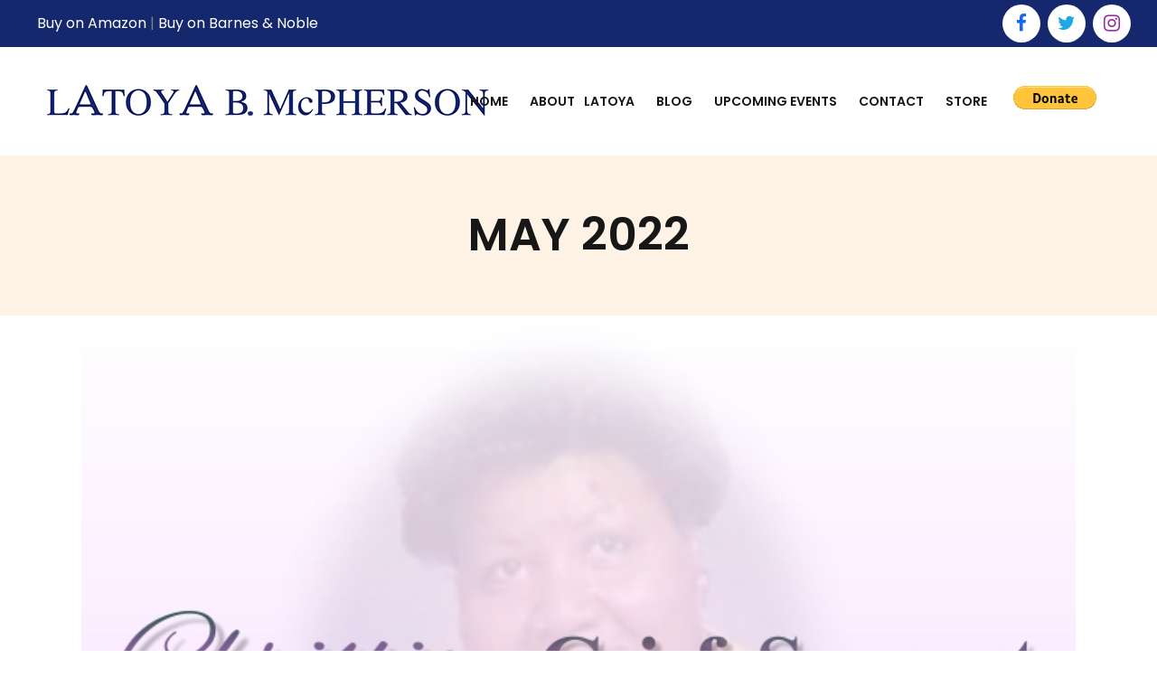

--- FILE ---
content_type: text/html; charset=UTF-8
request_url: https://latoyamcpherson.com/2022/05/
body_size: 59243
content:
<!DOCTYPE html>
<html lang="en-US">
<head>
	<meta charset="UTF-8" />
	
				<meta name="viewport" content="width=device-width,initial-scale=1,user-scalable=no">
		
            
                        <link rel="shortcut icon" type="image/x-icon" href="">
            <link rel="apple-touch-icon" href=""/>
        
	<link rel="profile" href="http://gmpg.org/xfn/11" />
	<link rel="pingback" href="https://latoyamcpherson.com/xmlrpc.php" />

	<title>Latoya McPherson - Scars That Never Heal - CT | </title>
<link rel='dns-prefetch' href='//maps.googleapis.com' />
<link rel='dns-prefetch' href='//fonts.googleapis.com' />
<link rel='dns-prefetch' href='//s.w.org' />
<link rel="alternate" type="application/rss+xml" title="Latoya McPherson - Scars That Never Heal - CT &raquo; Feed" href="https://latoyamcpherson.com/feed/" />
<link rel="alternate" type="application/rss+xml" title="Latoya McPherson - Scars That Never Heal - CT &raquo; Comments Feed" href="https://latoyamcpherson.com/comments/feed/" />
		<script type="text/javascript">
			window._wpemojiSettings = {"baseUrl":"https:\/\/s.w.org\/images\/core\/emoji\/12.0.0-1\/72x72\/","ext":".png","svgUrl":"https:\/\/s.w.org\/images\/core\/emoji\/12.0.0-1\/svg\/","svgExt":".svg","source":{"concatemoji":"https:\/\/latoyamcpherson.com\/wp-includes\/js\/wp-emoji-release.min.js?ver=5.4.18"}};
			/*! This file is auto-generated */
			!function(e,a,t){var n,r,o,i=a.createElement("canvas"),p=i.getContext&&i.getContext("2d");function s(e,t){var a=String.fromCharCode;p.clearRect(0,0,i.width,i.height),p.fillText(a.apply(this,e),0,0);e=i.toDataURL();return p.clearRect(0,0,i.width,i.height),p.fillText(a.apply(this,t),0,0),e===i.toDataURL()}function c(e){var t=a.createElement("script");t.src=e,t.defer=t.type="text/javascript",a.getElementsByTagName("head")[0].appendChild(t)}for(o=Array("flag","emoji"),t.supports={everything:!0,everythingExceptFlag:!0},r=0;r<o.length;r++)t.supports[o[r]]=function(e){if(!p||!p.fillText)return!1;switch(p.textBaseline="top",p.font="600 32px Arial",e){case"flag":return s([127987,65039,8205,9895,65039],[127987,65039,8203,9895,65039])?!1:!s([55356,56826,55356,56819],[55356,56826,8203,55356,56819])&&!s([55356,57332,56128,56423,56128,56418,56128,56421,56128,56430,56128,56423,56128,56447],[55356,57332,8203,56128,56423,8203,56128,56418,8203,56128,56421,8203,56128,56430,8203,56128,56423,8203,56128,56447]);case"emoji":return!s([55357,56424,55356,57342,8205,55358,56605,8205,55357,56424,55356,57340],[55357,56424,55356,57342,8203,55358,56605,8203,55357,56424,55356,57340])}return!1}(o[r]),t.supports.everything=t.supports.everything&&t.supports[o[r]],"flag"!==o[r]&&(t.supports.everythingExceptFlag=t.supports.everythingExceptFlag&&t.supports[o[r]]);t.supports.everythingExceptFlag=t.supports.everythingExceptFlag&&!t.supports.flag,t.DOMReady=!1,t.readyCallback=function(){t.DOMReady=!0},t.supports.everything||(n=function(){t.readyCallback()},a.addEventListener?(a.addEventListener("DOMContentLoaded",n,!1),e.addEventListener("load",n,!1)):(e.attachEvent("onload",n),a.attachEvent("onreadystatechange",function(){"complete"===a.readyState&&t.readyCallback()})),(n=t.source||{}).concatemoji?c(n.concatemoji):n.wpemoji&&n.twemoji&&(c(n.twemoji),c(n.wpemoji)))}(window,document,window._wpemojiSettings);
		</script>
		<style type="text/css">
img.wp-smiley,
img.emoji {
	display: inline !important;
	border: none !important;
	box-shadow: none !important;
	height: 1em !important;
	width: 1em !important;
	margin: 0 .07em !important;
	vertical-align: -0.1em !important;
	background: none !important;
	padding: 0 !important;
}
</style>
	<link rel='stylesheet' id='wc-block-style-css'  href='https://latoyamcpherson.com/wp-content/plugins/woocommerce/packages/woocommerce-blocks/build/style.css?ver=2.5.16' type='text/css' media='all' />
<link rel='stylesheet' id='rs-plugin-settings-css'  href='https://latoyamcpherson.com/wp-content/plugins/revslider/public/assets/css/rs6.css?ver=6.2.5' type='text/css' media='all' />
<style id='rs-plugin-settings-inline-css' type='text/css'>
#rs-demo-id {}
</style>
<style id='woocommerce-inline-inline-css' type='text/css'>
.woocommerce form .form-row .required { visibility: visible; }
</style>
<link rel='stylesheet' id='mediaelement-css'  href='https://latoyamcpherson.com/wp-includes/js/mediaelement/mediaelementplayer-legacy.min.css?ver=4.2.13-9993131' type='text/css' media='all' />
<link rel='stylesheet' id='wp-mediaelement-css'  href='https://latoyamcpherson.com/wp-includes/js/mediaelement/wp-mediaelement.min.css?ver=5.4.18' type='text/css' media='all' />
<link rel='stylesheet' id='bridge-default-style-css'  href='https://latoyamcpherson.com/wp-content/themes/latoyamcpherson/style.css?ver=5.4.18' type='text/css' media='all' />
<link rel='stylesheet' id='bridge-qode-font_awesome-css'  href='https://latoyamcpherson.com/wp-content/themes/latoyamcpherson/css/font-awesome/css/font-awesome.min.css?ver=5.4.18' type='text/css' media='all' />
<link rel='stylesheet' id='bridge-qode-font_elegant-css'  href='https://latoyamcpherson.com/wp-content/themes/latoyamcpherson/css/elegant-icons/style.min.css?ver=5.4.18' type='text/css' media='all' />
<link rel='stylesheet' id='bridge-stylesheet-css'  href='https://latoyamcpherson.com/wp-content/themes/latoyamcpherson/css/stylesheet.min.css?ver=5.4.18' type='text/css' media='all' />
<style id='bridge-stylesheet-inline-css' type='text/css'>
   .archive.disabled_footer_top .footer_top_holder, .archive.disabled_footer_bottom .footer_bottom_holder { display: none;}


</style>
<link rel='stylesheet' id='bridge-woocommerce-css'  href='https://latoyamcpherson.com/wp-content/themes/latoyamcpherson/css/woocommerce.min.css?ver=5.4.18' type='text/css' media='all' />
<link rel='stylesheet' id='bridge-woocommerce-responsive-css'  href='https://latoyamcpherson.com/wp-content/themes/latoyamcpherson/css/woocommerce_responsive.min.css?ver=5.4.18' type='text/css' media='all' />
<link rel='stylesheet' id='bridge-print-css'  href='https://latoyamcpherson.com/wp-content/themes/latoyamcpherson/css/print.css?ver=5.4.18' type='text/css' media='all' />
<link rel='stylesheet' id='bridge-style-dynamic-css'  href='https://latoyamcpherson.com/wp-content/themes/latoyamcpherson/css/style_dynamic.css?ver=1635946952' type='text/css' media='all' />
<link rel='stylesheet' id='bridge-responsive-css'  href='https://latoyamcpherson.com/wp-content/themes/latoyamcpherson/css/responsive.min.css?ver=5.4.18' type='text/css' media='all' />
<link rel='stylesheet' id='bridge-style-dynamic-responsive-css'  href='https://latoyamcpherson.com/wp-content/themes/latoyamcpherson/css/style_dynamic_responsive.css?ver=1635946952' type='text/css' media='all' />
<style id='bridge-style-dynamic-responsive-inline-css' type='text/css'>
.q_icon_with_title.tiny .icon_holder img{
width: 45px;
}

.q_icon_with_title .icon_text_inner p{
margin-top: 10px;
}

.qode_clients .qode_client_holder_inner:before,
.qode_clients .qode_client_holder_inner:after{
display: none;
}

.footer_top h5{
margin-bottom: 10px;
}

.q_icon_list{
margin-bottom: 5px;
}

.qodef-footer-bottom-right h4,
.qodef-footer-bottom-right p{
display: inline-block;
vertical-align: middle;
}
.q_team .q_team_image{
text-align: center;
}
.q_team .q_team_image img{
width: auto;
}


@media(min-width:985px) {
.header_top {
height: 52px !important;
}
}

header .header_top .q_social_icon_holder {
margin-right: 18px !important;
}
</style>
<link rel='stylesheet' id='js_composer_front-css'  href='https://latoyamcpherson.com/wp-content/plugins/js_composer/assets/css/js_composer.min.css?ver=6.2.0' type='text/css' media='all' />
<link rel='stylesheet' id='bridge-style-handle-google-fonts-css'  href='https://fonts.googleapis.com/css?family=Raleway%3A100%2C200%2C300%2C400%2C500%2C600%2C700%2C800%2C900%2C100italic%2C300italic%2C400italic%2C700italic%7CPoppins%3A100%2C200%2C300%2C400%2C500%2C600%2C700%2C800%2C900%2C100italic%2C300italic%2C400italic%2C700italic&#038;subset=latin%2Clatin-ext&#038;ver=1.0.0' type='text/css' media='all' />
<link rel='stylesheet' id='bridge-core-dashboard-style-css'  href='https://latoyamcpherson.com/wp-content/plugins/bridge-core/modules/core-dashboard/assets/css/core-dashboard.min.css?ver=5.4.18' type='text/css' media='all' />
<link rel='stylesheet' id='bridge-childstyle-css'  href='https://latoyamcpherson.com/wp-content/themes/latoyamcpherson-child/style.css?ver=5.4.18' type='text/css' media='all' />
<script type='text/javascript' src='https://latoyamcpherson.com/wp-includes/js/jquery/jquery.js?ver=1.12.4-wp'></script>
<script type='text/javascript' src='https://latoyamcpherson.com/wp-includes/js/jquery/jquery-migrate.min.js?ver=1.4.1'></script>
<script type='text/javascript' src='https://latoyamcpherson.com/wp-content/plugins/revslider/public/assets/js/rbtools.min.js?ver=6.0.1'></script>
<script type='text/javascript' src='https://latoyamcpherson.com/wp-content/plugins/revslider/public/assets/js/rs6.min.js?ver=6.2.5'></script>
<script type='text/javascript' src='https://latoyamcpherson.com/wp-content/plugins/woocommerce/assets/js/jquery-blockui/jquery.blockUI.min.js?ver=2.70'></script>
<script type='text/javascript'>
/* <![CDATA[ */
var wc_add_to_cart_params = {"ajax_url":"\/wp-admin\/admin-ajax.php","wc_ajax_url":"\/?wc-ajax=%%endpoint%%","i18n_view_cart":"View cart","cart_url":"https:\/\/latoyamcpherson.com\/cart\/","is_cart":"","cart_redirect_after_add":"no"};
/* ]]> */
</script>
<script type='text/javascript' src='https://latoyamcpherson.com/wp-content/plugins/woocommerce/assets/js/frontend/add-to-cart.min.js?ver=4.1.4'></script>
<script type='text/javascript' src='https://latoyamcpherson.com/wp-content/plugins/js_composer/assets/js/vendors/woocommerce-add-to-cart.js?ver=6.2.0'></script>
<link rel='https://api.w.org/' href='https://latoyamcpherson.com/wp-json/' />
<link rel="EditURI" type="application/rsd+xml" title="RSD" href="https://latoyamcpherson.com/xmlrpc.php?rsd" />
<link rel="wlwmanifest" type="application/wlwmanifest+xml" href="https://latoyamcpherson.com/wp-includes/wlwmanifest.xml" /> 
<meta name="generator" content="WordPress 5.4.18" />
<meta name="generator" content="WooCommerce 4.1.4" />
	<noscript><style>.woocommerce-product-gallery{ opacity: 1 !important; }</style></noscript>
	<style type="text/css">.recentcomments a{display:inline !important;padding:0 !important;margin:0 !important;}</style><meta name="generator" content="Powered by WPBakery Page Builder - drag and drop page builder for WordPress."/>
<meta name="generator" content="Powered by Slider Revolution 6.2.5 - responsive, Mobile-Friendly Slider Plugin for WordPress with comfortable drag and drop interface." />
<script type="text/javascript">function setREVStartSize(e){
			//window.requestAnimationFrame(function() {				 
				window.RSIW = window.RSIW===undefined ? window.innerWidth : window.RSIW;	
				window.RSIH = window.RSIH===undefined ? window.innerHeight : window.RSIH;	
				try {								
					var pw = document.getElementById(e.c).parentNode.offsetWidth,
						newh;
					pw = pw===0 || isNaN(pw) ? window.RSIW : pw;
					e.tabw = e.tabw===undefined ? 0 : parseInt(e.tabw);
					e.thumbw = e.thumbw===undefined ? 0 : parseInt(e.thumbw);
					e.tabh = e.tabh===undefined ? 0 : parseInt(e.tabh);
					e.thumbh = e.thumbh===undefined ? 0 : parseInt(e.thumbh);
					e.tabhide = e.tabhide===undefined ? 0 : parseInt(e.tabhide);
					e.thumbhide = e.thumbhide===undefined ? 0 : parseInt(e.thumbhide);
					e.mh = e.mh===undefined || e.mh=="" || e.mh==="auto" ? 0 : parseInt(e.mh,0);		
					if(e.layout==="fullscreen" || e.l==="fullscreen") 						
						newh = Math.max(e.mh,window.RSIH);					
					else{					
						e.gw = Array.isArray(e.gw) ? e.gw : [e.gw];
						for (var i in e.rl) if (e.gw[i]===undefined || e.gw[i]===0) e.gw[i] = e.gw[i-1];					
						e.gh = e.el===undefined || e.el==="" || (Array.isArray(e.el) && e.el.length==0)? e.gh : e.el;
						e.gh = Array.isArray(e.gh) ? e.gh : [e.gh];
						for (var i in e.rl) if (e.gh[i]===undefined || e.gh[i]===0) e.gh[i] = e.gh[i-1];
											
						var nl = new Array(e.rl.length),
							ix = 0,						
							sl;					
						e.tabw = e.tabhide>=pw ? 0 : e.tabw;
						e.thumbw = e.thumbhide>=pw ? 0 : e.thumbw;
						e.tabh = e.tabhide>=pw ? 0 : e.tabh;
						e.thumbh = e.thumbhide>=pw ? 0 : e.thumbh;					
						for (var i in e.rl) nl[i] = e.rl[i]<window.RSIW ? 0 : e.rl[i];
						sl = nl[0];									
						for (var i in nl) if (sl>nl[i] && nl[i]>0) { sl = nl[i]; ix=i;}															
						var m = pw>(e.gw[ix]+e.tabw+e.thumbw) ? 1 : (pw-(e.tabw+e.thumbw)) / (e.gw[ix]);					
						newh =  (e.gh[ix] * m) + (e.tabh + e.thumbh);
					}				
					if(window.rs_init_css===undefined) window.rs_init_css = document.head.appendChild(document.createElement("style"));					
					document.getElementById(e.c).height = newh+"px";
					window.rs_init_css.innerHTML += "#"+e.c+"_wrapper { height: "+newh+"px }";				
				} catch(e){
					console.log("Failure at Presize of Slider:" + e)
				}					   
			//});
		  };</script>
<noscript><style> .wpb_animate_when_almost_visible { opacity: 1; }</style></noscript></head>

<body class="archive date theme-latoyamcpherson bridge-core-2.2.6 woocommerce-no-js  qode_grid_1300 footer_responsive_adv columns-4 qode-child-theme-ver- wpb-js-composer js-comp-ver-6.2.0 vc_responsive" itemscope itemtype="http://schema.org/WebPage">




<div class="wrapper">
	<div class="wrapper_inner">

    
		<!-- Google Analytics start -->
				<!-- Google Analytics end -->

		
	<header class=" has_top scroll_header_top_area  regular page_header">
    <div class="header_inner clearfix">
                <div class="header_top_bottom_holder">
            	<div class="header_top clearfix" style='background-color:rgba(21, 40, 109, 1);' >
							<div class="left">
						<div class="inner">
							<div class="header-widget widget_text header-left-widget">			<div class="textwidget"><p style="margin-top:10px;"><a style="color:#fff;" target="_blank" href="https://www.amazon.com/Scars-that-Never-Latoya-McPherson/dp/148175503X" rel="noopener noreferrer">Buy on Amazon</a> | <a target="_blank" style="color:#fff;" href="https://www.barnesandnoble.com/w/scars-that-never-heal-latoya-b-mcpherson/1117347261" rel="noopener noreferrer">Buy on Barnes &amp; Noble</a></p>
</div>
		</div>						</div>
					</div>
					<div class="right">
						<div class="inner">
							<span class='q_social_icon_holder circle_social' data-color=#1668e7 data-hover-background-color=#000 data-hover-color=#fff><a itemprop='url' href='https://www.facebook.com/profile.php?id=100068516960889' target='_blank'><span class='fa-stack ' style='background-color: #fff;font-size: 21px;'><i class="qode_icon_font_awesome fa fa-facebook " style="color: #1668e7;font-size: 21px;" ></i></span></a></span><span class='q_social_icon_holder circle_social' data-color=#1ba8e4 data-hover-background-color=#000 data-hover-color=#fff><a itemprop='url' href='https://twitter.com/LatMcPh_Author ' target='_blank'><span class='fa-stack ' style='background-color: #fff;font-size: 21px;'><i class="qode_icon_font_awesome fa fa-twitter " style="color: #1ba8e4;font-size: 21px;" ></i></span></a></span><span class='q_social_icon_holder circle_social' data-color=#972da1 data-hover-background-color=#000 data-hover-color=#fff><a itemprop='url' href='https://www.instagram.com/latmcph_author/' target='_blank'><span class='fa-stack ' style='background-color: #fff;font-size: 21px;'><i class="qode_icon_font_awesome fa fa-instagram " style="color: #972da1;font-size: 21px;" ></i></span></a></span>						</div>
					</div>
						</div>

            <div class="header_bottom clearfix" style=' background-color:rgba(255, 255, 255, 1);' >
                
                            <div class="header_inner_left">
                                									<div class="mobile_menu_button">
		<span>
			<i class="qode_icon_font_awesome fa fa-bars " ></i>		</span>
	</div>
                                <div class="logo_wrapper" >
	<div class="q_logo">
		<a itemprop="url" href="https://latoyamcpherson.com/" >
             <img itemprop="image" class="normal" src="https://latoyamcpherson.com/wp-content/uploads/2020/06/logoo.png" alt="Logo"> 			 <img itemprop="image" class="light" src="https://latoyamcpherson.com/wp-content/themes/latoyamcpherson/img/logo.png" alt="Logo"/> 			 <img itemprop="image" class="dark" src="https://latoyamcpherson.com/wp-content/themes/latoyamcpherson/img/logo_black.png" alt="Logo"/> 			 <img itemprop="image" class="sticky" src="https://latoyamcpherson.com/wp-content/themes/latoyamcpherson/img/logo_black.png" alt="Logo"/> 			 <img itemprop="image" class="mobile" src="https://latoyamcpherson.com/wp-content/uploads/2020/06/logoo.png" alt="Logo"/> 					</a>
	</div>
	</div>                                                            </div>
                                                                    <div class="header_inner_right">
                                        <div class="side_menu_button_wrapper right">
                                                                                            <div class="header_bottom_right_widget_holder"><div class="widget_text header_bottom_widget widget_custom_html"><div class="textwidget custom-html-widget"><form action="https://www.paypal.com/donate" method="post" target="_top">
<input type="hidden" name="hosted_button_id" value="7ZD3E8X2V4YXC" />
<input type="image" src="https://www.paypalobjects.com/en_US/i/btn/btn_donate_LG.gif" border="0" name="submit" title="PayPal - The safer, easier way to pay online!" alt="Donate with PayPal button" />
<img alt="" border="0" src="https://www.paypal.com/en_US/i/scr/pixel.gif" width="1" height="1" />
</form>
</div></div></div>
                                                                                                                                    <div class="side_menu_button">
                                                                                                                                                
                                            </div>
                                        </div>
                                    </div>
                                
                                
                                <nav class="main_menu drop_down right">
                                    <ul id="menu-main-menu" class=""><li id="nav-menu-item-167" class="menu-item menu-item-type-post_type menu-item-object-page menu-item-home  narrow"><a title="Homepage" href="https://latoyamcpherson.com/" class=""><i class="menu_icon blank fa"></i><span>Home</span><span class="plus"></span></a></li>
<li id="nav-menu-item-174" class="menu-item menu-item-type-post_type menu-item-object-page menu-item-has-children  has_sub narrow"><a title="About Latoya" href="https://latoyamcpherson.com/about-us/" class=""><i class="menu_icon blank fa"></i><span>About Latoya</span><span class="plus"></span></a>
<div class="second"><div class="inner"><ul>
	<li id="nav-menu-item-296" class="menu-item menu-item-type-post_type menu-item-object-page "><a title="About" href="https://latoyamcpherson.com/about-us/" class=""><i class="menu_icon blank fa"></i><span>About</span><span class="plus"></span></a></li>
	<li id="nav-menu-item-262" class="menu-item menu-item-type-post_type menu-item-object-page "><a title="What I Do" href="https://latoyamcpherson.com/what-i-do/" class=""><i class="menu_icon blank fa"></i><span>What I Do</span><span class="plus"></span></a></li>
	<li id="nav-menu-item-295" class="menu-item menu-item-type-post_type menu-item-object-page "><a title="Testimonials" href="https://latoyamcpherson.com/testimonials/" class=""><i class="menu_icon blank fa"></i><span>Testimonials</span><span class="plus"></span></a></li>
</ul></div></div>
</li>
<li id="nav-menu-item-310" class="menu-item menu-item-type-post_type menu-item-object-page  narrow"><a title="Blog" href="https://latoyamcpherson.com/blog/" class=""><i class="menu_icon blank fa"></i><span>Blog</span><span class="plus"></span></a></li>
<li id="nav-menu-item-330" class="menu-item menu-item-type-post_type menu-item-object-page  narrow"><a title="Upcoming Events" href="https://latoyamcpherson.com/upcoming-events/" class=""><i class="menu_icon blank fa"></i><span>Upcoming Events</span><span class="plus"></span></a></li>
<li id="nav-menu-item-175" class="menu-item menu-item-type-post_type menu-item-object-page  narrow"><a title="Contact" href="https://latoyamcpherson.com/contact-me/" class=""><i class="menu_icon blank fa"></i><span>Contact</span><span class="plus"></span></a></li>
<li id="nav-menu-item-319" class="menu-item menu-item-type-post_type menu-item-object-page menu-item-has-children  has_sub narrow"><a title="Store" href="https://latoyamcpherson.com/online-shop/" class=""><i class="menu_icon blank fa"></i><span>Store</span><span class="plus"></span></a>
<div class="second"><div class="inner"><ul>
	<li id="nav-menu-item-230" class="menu-item menu-item-type-custom menu-item-object-custom "><a title="Cart" href="https://latoyamcpherson.com/cart/" class=""><i class="menu_icon blank fa"></i><span>Cart</span><span class="plus"></span></a></li>
	<li id="nav-menu-item-231" class="menu-item menu-item-type-custom menu-item-object-custom "><a title="Checkout" href="https://latoyamcpherson.com/checkout/" class=""><i class="menu_icon blank fa"></i><span>Checkout</span><span class="plus"></span></a></li>
</ul></div></div>
</li>
</ul>                                </nav>
                                							    <nav class="mobile_menu">
	<ul id="menu-main-menu-1" class=""><li id="mobile-menu-item-167" class="menu-item menu-item-type-post_type menu-item-object-page menu-item-home "><a title="Homepage" href="https://latoyamcpherson.com/" class=""><span>Home</span></a><span class="mobile_arrow"><i class="fa fa-angle-right"></i><i class="fa fa-angle-down"></i></span></li>
<li id="mobile-menu-item-174" class="menu-item menu-item-type-post_type menu-item-object-page menu-item-has-children  has_sub"><a title="About Latoya" href="https://latoyamcpherson.com/about-us/" class=""><span>About Latoya</span></a><span class="mobile_arrow"><i class="fa fa-angle-right"></i><i class="fa fa-angle-down"></i></span>
<ul class="sub_menu">
	<li id="mobile-menu-item-296" class="menu-item menu-item-type-post_type menu-item-object-page "><a title="About" href="https://latoyamcpherson.com/about-us/" class=""><span>About</span></a><span class="mobile_arrow"><i class="fa fa-angle-right"></i><i class="fa fa-angle-down"></i></span></li>
	<li id="mobile-menu-item-262" class="menu-item menu-item-type-post_type menu-item-object-page "><a title="What I Do" href="https://latoyamcpherson.com/what-i-do/" class=""><span>What I Do</span></a><span class="mobile_arrow"><i class="fa fa-angle-right"></i><i class="fa fa-angle-down"></i></span></li>
	<li id="mobile-menu-item-295" class="menu-item menu-item-type-post_type menu-item-object-page "><a title="Testimonials" href="https://latoyamcpherson.com/testimonials/" class=""><span>Testimonials</span></a><span class="mobile_arrow"><i class="fa fa-angle-right"></i><i class="fa fa-angle-down"></i></span></li>
</ul>
</li>
<li id="mobile-menu-item-310" class="menu-item menu-item-type-post_type menu-item-object-page "><a title="Blog" href="https://latoyamcpherson.com/blog/" class=""><span>Blog</span></a><span class="mobile_arrow"><i class="fa fa-angle-right"></i><i class="fa fa-angle-down"></i></span></li>
<li id="mobile-menu-item-330" class="menu-item menu-item-type-post_type menu-item-object-page "><a title="Upcoming Events" href="https://latoyamcpherson.com/upcoming-events/" class=""><span>Upcoming Events</span></a><span class="mobile_arrow"><i class="fa fa-angle-right"></i><i class="fa fa-angle-down"></i></span></li>
<li id="mobile-menu-item-175" class="menu-item menu-item-type-post_type menu-item-object-page "><a title="Contact" href="https://latoyamcpherson.com/contact-me/" class=""><span>Contact</span></a><span class="mobile_arrow"><i class="fa fa-angle-right"></i><i class="fa fa-angle-down"></i></span></li>
<li id="mobile-menu-item-319" class="menu-item menu-item-type-post_type menu-item-object-page menu-item-has-children  has_sub"><a title="Store" href="https://latoyamcpherson.com/online-shop/" class=""><span>Store</span></a><span class="mobile_arrow"><i class="fa fa-angle-right"></i><i class="fa fa-angle-down"></i></span>
<ul class="sub_menu">
	<li id="mobile-menu-item-230" class="menu-item menu-item-type-custom menu-item-object-custom "><a title="Cart" href="https://latoyamcpherson.com/cart/" class=""><span>Cart</span></a><span class="mobile_arrow"><i class="fa fa-angle-right"></i><i class="fa fa-angle-down"></i></span></li>
	<li id="mobile-menu-item-231" class="menu-item menu-item-type-custom menu-item-object-custom "><a title="Checkout" href="https://latoyamcpherson.com/checkout/" class=""><span>Checkout</span></a><span class="mobile_arrow"><i class="fa fa-angle-right"></i><i class="fa fa-angle-down"></i></span></li>
</ul>
</li>
</ul></nav>                                                </div>
            </div>
        </div>
</header>	<a id="back_to_top" href="#">
        <span class="fa-stack">
            <i class="qode_icon_font_awesome fa fa-angle-up " ></i>        </span>
	</a>
	
	
    
    	
    
    <div class="content ">
        <div class="content_inner  ">
    
	
			<div class="title_outer title_without_animation"    data-height="330">
		<div class="title title_size_large  position_center  has_background" style="background-size:1920px auto;background-image:url(https://latoyamcpherson.com/wp-content/uploads/2020/06/title-image3.png);height:330px;">
			<div class="image not_responsive"><img itemprop="image" src="https://latoyamcpherson.com/wp-content/uploads/2020/06/title-image3.png" alt="&nbsp;" /> </div>
										<div class="title_holder"  style="padding-top:153px;height:177px;">
					<div class="container">
						<div class="container_inner clearfix">
								<div class="title_subtitle_holder" >
                                                                									<div class="title_subtitle_holder_inner">
																										<h1 ><span>May 2022</span></h1>
																	
																																			</div>
								                                                            </div>
						</div>
					</div>
				</div>
								</div>
			</div>
		<div class="container">
            			<div class="container_inner default_template_holder clearfix">
									<div class="blog_holder blog_large_image">

	
    <!--if template name is defined than it is used our template and we can use query '$blog_query'-->
    
        <!--otherwise it is archive or category page and we don't have query-->
                    		<article id="post-1282" class="post-1282 post type-post status-publish format-standard has-post-thumbnail hentry category-events">
			<div class="post_content_holder">
									<div class="post_image">
						<a itemprop="url" href="https://latoyamcpherson.com/2022/05/26/mothers-day-christian-grief-support/" title="Mother&#8217;s Day &#8211; Christian Grief Support">
							<img width="690" height="878" src="https://latoyamcpherson.com/wp-content/uploads/2022/05/mothers-day-grief-flyer-2022-1.jpg" class="attachment-full size-full wp-post-image" alt="" srcset="https://latoyamcpherson.com/wp-content/uploads/2022/05/mothers-day-grief-flyer-2022-1.jpg 690w, https://latoyamcpherson.com/wp-content/uploads/2022/05/mothers-day-grief-flyer-2022-1-236x300.jpg 236w, https://latoyamcpherson.com/wp-content/uploads/2022/05/mothers-day-grief-flyer-2022-1-500x636.jpg 500w" sizes="(max-width: 690px) 100vw, 690px" />						</a>
					</div>
								<div class="post_text">
					<div class="post_text_inner">
						<h2 itemprop="name" class="entry_title"><span itemprop="dateCreated" class="date entry_date updated">26 May<meta itemprop="interactionCount" content="UserComments: 0"/></span> <a itemprop="url" href="https://latoyamcpherson.com/2022/05/26/mothers-day-christian-grief-support/" title="Mother&#8217;s Day &#8211; Christian Grief Support">Mother&#8217;s Day &#8211; Christian Grief Support</a></h2>
						<div class="post_info">
							<span class="time">Posted at 14:55h</span>
							in <a href="https://latoyamcpherson.com/category/events/" rel="category tag">Events</a>                                                            <span class="post_author">
                                    by                                    <a itemprop="author" class="post_author_link" href="https://latoyamcpherson.com/author/latoyamcp_admin/">latoyamcp_admin</a>
                                </span>
                            															<span class="dots"><i class="fa fa-square"></i></span><a itemprop="url" class="post_comments" href="https://latoyamcpherson.com/2022/05/26/mothers-day-christian-grief-support/#respond" target="_self">0 Comments</a>
																							<span class="dots"><i class="fa fa-square"></i></span><div class="blog_like">
									<a  href="#" class="qode-like" id="qode-like-1282" title="Like this">0<span>  Likes</span></a>								</div>
																				</div>

                                                        <div class="post_more">
                                    <a itemprop="url" href="https://latoyamcpherson.com/2022/05/26/mothers-day-christian-grief-support/" class="qbutton small">Read More</a>
                                </div>
                            					</div>
				</div>
			</div>
		</article>
		

                    		<article id="post-1279" class="post-1279 post type-post status-publish format-standard has-post-thumbnail hentry category-events">
			<div class="post_content_holder">
									<div class="post_image">
						<a itemprop="url" href="https://latoyamcpherson.com/2022/05/26/christian-grief-support-2/" title="Christian Grief Support">
							<img width="691" height="872" src="https://latoyamcpherson.com/wp-content/uploads/2022/05/March-Grief-flyer_time-to-weep-flyer-3.12.22.jpg" class="attachment-full size-full wp-post-image" alt="" srcset="https://latoyamcpherson.com/wp-content/uploads/2022/05/March-Grief-flyer_time-to-weep-flyer-3.12.22.jpg 691w, https://latoyamcpherson.com/wp-content/uploads/2022/05/March-Grief-flyer_time-to-weep-flyer-3.12.22-238x300.jpg 238w, https://latoyamcpherson.com/wp-content/uploads/2022/05/March-Grief-flyer_time-to-weep-flyer-3.12.22-500x631.jpg 500w" sizes="(max-width: 691px) 100vw, 691px" />						</a>
					</div>
								<div class="post_text">
					<div class="post_text_inner">
						<h2 itemprop="name" class="entry_title"><span itemprop="dateCreated" class="date entry_date updated">26 May<meta itemprop="interactionCount" content="UserComments: 0"/></span> <a itemprop="url" href="https://latoyamcpherson.com/2022/05/26/christian-grief-support-2/" title="Christian Grief Support">Christian Grief Support</a></h2>
						<div class="post_info">
							<span class="time">Posted at 14:53h</span>
							in <a href="https://latoyamcpherson.com/category/events/" rel="category tag">Events</a>                                                            <span class="post_author">
                                    by                                    <a itemprop="author" class="post_author_link" href="https://latoyamcpherson.com/author/latoyamcp_admin/">latoyamcp_admin</a>
                                </span>
                            															<span class="dots"><i class="fa fa-square"></i></span><a itemprop="url" class="post_comments" href="https://latoyamcpherson.com/2022/05/26/christian-grief-support-2/#respond" target="_self">0 Comments</a>
																							<span class="dots"><i class="fa fa-square"></i></span><div class="blog_like">
									<a  href="#" class="qode-like" id="qode-like-1279" title="Like this">0<span>  Likes</span></a>								</div>
																				</div>

                                                        <div class="post_more">
                                    <a itemprop="url" href="https://latoyamcpherson.com/2022/05/26/christian-grief-support-2/" class="qbutton small">Read More</a>
                                </div>
                            					</div>
				</div>
			</div>
		</article>
		

                                                                                                </div>
							</div>
            		</div>
		
	</div>
</div>



	<footer >
		<div class="footer_inner clearfix">
				<div class="footer_top_holder">
            			<div class="footer_top">
								<div class="container">
					<div class="container_inner">
																	<div class="four_columns clearfix">
								<div class="column1 footer_col1">
									<div class="column_inner">
										<div id="custom_html-2" class="widget_text widget widget_custom_html"><h5>ABOUT LATOYA</h5><div class="textwidget custom-html-widget">Latoya McPherson was born and raised in Waterbury, Connecticut and discovered her affinity for reading and writing as a young child.</div></div>									</div>
								</div>
								<div class="column2 footer_col2">
									<div class="column_inner">
										<div id="nav_menu-3" class="widget widget_nav_menu"><h5>Links</h5><div class="menu-footer-container"><ul id="menu-footer" class="menu"><li id="menu-item-314" class="menu-item menu-item-type-post_type menu-item-object-page menu-item-314"><a title="About Latoya" href="https://latoyamcpherson.com/about-us/">About Latoya</a></li>
<li id="menu-item-311" class="menu-item menu-item-type-post_type menu-item-object-page menu-item-311"><a title="Testimonials" href="https://latoyamcpherson.com/testimonials/">Testimonials</a></li>
<li id="menu-item-312" class="menu-item menu-item-type-post_type menu-item-object-page menu-item-312"><a title="Media" href="https://latoyamcpherson.com/media/">Media</a></li>
<li id="menu-item-313" class="menu-item menu-item-type-post_type menu-item-object-page menu-item-313"><a title="What I Do" href="https://latoyamcpherson.com/what-i-do/">What I Do</a></li>
<li id="menu-item-315" class="menu-item menu-item-type-post_type menu-item-object-page menu-item-315"><a title="Contact Me" href="https://latoyamcpherson.com/contact-me/">Contact Me</a></li>
</ul></div></div>									</div>
								</div>
								<div class="column3 footer_col3">
									<div class="column_inner">
										<div class="widget qode_latest_posts_widget"><h5>Latest Posts</h5>
<div class='latest_post_holder image_in_box  ' >
    <ul>
    
        <li class="clearfix">
            <div class="latest_post"  >
                <div class="latest_post_image clearfix">
                    <a itemprop="url" href="https://latoyamcpherson.com/2020/05/15/covid-19-the-most-defining-period-of-the-21st-century/">
                                                <img itemprop="image" src="" alt="" />
                    </a>
                </div>


                <div class="latest_post_text">
                    <div class="latest_post_inner">
                        <div class="latest_post_text_inner">
                            <h5 itemprop="name" class="latest_post_title entry_title"><a itemprop="url" href="https://latoyamcpherson.com/2020/05/15/covid-19-the-most-defining-period-of-the-21st-century/">COVID – 19: The Most Defining Period of the 21st Century</a></h5>
                            
                            <span class="post_infos">
                                                                    <span class="date_hour_holder">
                                        <span itemprop="dateCreated" class="date entry_date updated">15 May, 2020 <meta itemprop="interactionCount" content="UserComments: 0"/></span>
                                    </span>
                                
                                
                                
                                
                                                            </span>
                        </div>
                    </div>
                </div>
            </div>
        </li>
        
        <li class="clearfix">
            <div class="latest_post"  >
                <div class="latest_post_image clearfix">
                    <a itemprop="url" href="https://latoyamcpherson.com/2020/05/26/as-death-tolls-rise-a-generation-without-seeds-is-born/">
                                                <img itemprop="image" src="" alt="" />
                    </a>
                </div>


                <div class="latest_post_text">
                    <div class="latest_post_inner">
                        <div class="latest_post_text_inner">
                            <h5 itemprop="name" class="latest_post_title entry_title"><a itemprop="url" href="https://latoyamcpherson.com/2020/05/26/as-death-tolls-rise-a-generation-without-seeds-is-born/">As Death Tolls Rise, A Generation Without Seeds Is Born</a></h5>
                            
                            <span class="post_infos">
                                                                    <span class="date_hour_holder">
                                        <span itemprop="dateCreated" class="date entry_date updated">26 May, 2020 <meta itemprop="interactionCount" content="UserComments: 0"/></span>
                                    </span>
                                
                                
                                
                                
                                                            </span>
                        </div>
                    </div>
                </div>
            </div>
        </li>
        
    </ul>
</div></div><div id="text-6" class="widget widget_text">			<div class="textwidget"><p><img class="alignnone size-medium wp-image-340" src="https://latoyamcpherson.com/wp-content/uploads/2020/06/stripe-img-300x106.png" alt="" width="300" height="106" /></p>
<p><img class="alignnone wp-image-363 size-medium" src="https://latoyamcpherson.com/wp-content/uploads/2020/07/unnamed-300x103.png" alt="" width="300" height="103" /></p>
</div>
		</div>									</div>
								</div>
								<div class="column4 footer_col4">
									<div class="column_inner">
										<div id="text-5" class="widget widget_text"><h5>Buy Book on Amazon or Barnes &#038; Noble</h5>			<div class="textwidget"><p><a href="https://www.amazon.com/Scars-that-Never-Latoya-McPherson/dp/148175503X">Click here to buy on Amazon!</a></p>
<p><a href="https://www.barnesandnoble.com/w/scars-that-never-heal-latoya-b-mcpherson/1117347261" target="_blank" rel="noopener noreferrer">Click here to buy on Barnes &#038; Noble!</a></p>
</div>
		</div>									</div>
								</div>
							</div>
															</div>
				</div>
							</div>
					</div>
							<div class="footer_bottom_holder">
                                    <div style="background-color: #3d3e3c;height: 1px" class="footer_bottom_border "></div>
                								<div class="container">
					<div class="container_inner">
									<div class="footer_bottom">
							<div class="textwidget"><p>© Copyright Latoya McPherson &#8211; <a href="https://roywebdesign.net/" target="_blank" rel="noopener noreferrer">Created by Roy Web Design</a></p>
</div>
					</div>
									</div>
			</div>
						</div>
				</div>
	</footer>
		
</div>
</div>
	<script type="text/javascript">
		var c = document.body.className;
		c = c.replace(/woocommerce-no-js/, 'woocommerce-js');
		document.body.className = c;
	</script>
	<script type='text/javascript' src='https://latoyamcpherson.com/wp-content/plugins/woocommerce/assets/js/js-cookie/js.cookie.min.js?ver=2.1.4'></script>
<script type='text/javascript'>
/* <![CDATA[ */
var woocommerce_params = {"ajax_url":"\/wp-admin\/admin-ajax.php","wc_ajax_url":"\/?wc-ajax=%%endpoint%%"};
/* ]]> */
</script>
<script type='text/javascript' src='https://latoyamcpherson.com/wp-content/plugins/woocommerce/assets/js/frontend/woocommerce.min.js?ver=4.1.4'></script>
<script type='text/javascript'>
/* <![CDATA[ */
var wc_cart_fragments_params = {"ajax_url":"\/wp-admin\/admin-ajax.php","wc_ajax_url":"\/?wc-ajax=%%endpoint%%","cart_hash_key":"wc_cart_hash_7b2085f69fb885f7bbca860e2374f639","fragment_name":"wc_fragments_7b2085f69fb885f7bbca860e2374f639","request_timeout":"5000"};
/* ]]> */
</script>
<script type='text/javascript' src='https://latoyamcpherson.com/wp-content/plugins/woocommerce/assets/js/frontend/cart-fragments.min.js?ver=4.1.4'></script>
<script type='text/javascript' src='https://latoyamcpherson.com/wp-includes/js/jquery/ui/core.min.js?ver=1.11.4'></script>
<script type='text/javascript' src='https://latoyamcpherson.com/wp-includes/js/jquery/ui/widget.min.js?ver=1.11.4'></script>
<script type='text/javascript' src='https://latoyamcpherson.com/wp-includes/js/jquery/ui/accordion.min.js?ver=1.11.4'></script>
<script type='text/javascript' src='https://latoyamcpherson.com/wp-includes/js/jquery/ui/position.min.js?ver=1.11.4'></script>
<script type='text/javascript' src='https://latoyamcpherson.com/wp-includes/js/jquery/ui/menu.min.js?ver=1.11.4'></script>
<script type='text/javascript' src='https://latoyamcpherson.com/wp-includes/js/dist/vendor/wp-polyfill.min.js?ver=7.4.4'></script>
<script type='text/javascript'>
( 'fetch' in window ) || document.write( '<script src="https://latoyamcpherson.com/wp-includes/js/dist/vendor/wp-polyfill-fetch.min.js?ver=3.0.0"></scr' + 'ipt>' );( document.contains ) || document.write( '<script src="https://latoyamcpherson.com/wp-includes/js/dist/vendor/wp-polyfill-node-contains.min.js?ver=3.42.0"></scr' + 'ipt>' );( window.DOMRect ) || document.write( '<script src="https://latoyamcpherson.com/wp-includes/js/dist/vendor/wp-polyfill-dom-rect.min.js?ver=3.42.0"></scr' + 'ipt>' );( window.URL && window.URL.prototype && window.URLSearchParams ) || document.write( '<script src="https://latoyamcpherson.com/wp-includes/js/dist/vendor/wp-polyfill-url.min.js?ver=3.6.4"></scr' + 'ipt>' );( window.FormData && window.FormData.prototype.keys ) || document.write( '<script src="https://latoyamcpherson.com/wp-includes/js/dist/vendor/wp-polyfill-formdata.min.js?ver=3.0.12"></scr' + 'ipt>' );( Element.prototype.matches && Element.prototype.closest ) || document.write( '<script src="https://latoyamcpherson.com/wp-includes/js/dist/vendor/wp-polyfill-element-closest.min.js?ver=2.0.2"></scr' + 'ipt>' );
</script>
<script type='text/javascript' src='https://latoyamcpherson.com/wp-includes/js/dist/dom-ready.min.js?ver=93db39f6fe07a70cb9217310bec0a531'></script>
<script type='text/javascript' src='https://latoyamcpherson.com/wp-includes/js/dist/a11y.min.js?ver=8d75be94e0703857a3323c972eb3d7d2'></script>
<script type='text/javascript'>
/* <![CDATA[ */
var uiAutocompleteL10n = {"noResults":"No results found.","oneResult":"1 result found. Use up and down arrow keys to navigate.","manyResults":"%d results found. Use up and down arrow keys to navigate.","itemSelected":"Item selected."};
/* ]]> */
</script>
<script type='text/javascript' src='https://latoyamcpherson.com/wp-includes/js/jquery/ui/autocomplete.min.js?ver=1.11.4'></script>
<script type='text/javascript' src='https://latoyamcpherson.com/wp-includes/js/jquery/ui/button.min.js?ver=1.11.4'></script>
<script type='text/javascript' src='https://latoyamcpherson.com/wp-includes/js/jquery/ui/datepicker.min.js?ver=1.11.4'></script>
<script type='text/javascript'>
jQuery(document).ready(function(jQuery){jQuery.datepicker.setDefaults({"closeText":"Close","currentText":"Today","monthNames":["January","February","March","April","May","June","July","August","September","October","November","December"],"monthNamesShort":["Jan","Feb","Mar","Apr","May","Jun","Jul","Aug","Sep","Oct","Nov","Dec"],"nextText":"Next","prevText":"Previous","dayNames":["Sunday","Monday","Tuesday","Wednesday","Thursday","Friday","Saturday"],"dayNamesShort":["Sun","Mon","Tue","Wed","Thu","Fri","Sat"],"dayNamesMin":["S","M","T","W","T","F","S"],"dateFormat":"MM d, yy","firstDay":1,"isRTL":false});});
</script>
<script type='text/javascript' src='https://latoyamcpherson.com/wp-includes/js/jquery/ui/mouse.min.js?ver=1.11.4'></script>
<script type='text/javascript' src='https://latoyamcpherson.com/wp-includes/js/jquery/ui/resizable.min.js?ver=1.11.4'></script>
<script type='text/javascript' src='https://latoyamcpherson.com/wp-includes/js/jquery/ui/draggable.min.js?ver=1.11.4'></script>
<script type='text/javascript' src='https://latoyamcpherson.com/wp-includes/js/jquery/ui/dialog.min.js?ver=1.11.4'></script>
<script type='text/javascript' src='https://latoyamcpherson.com/wp-includes/js/jquery/ui/droppable.min.js?ver=1.11.4'></script>
<script type='text/javascript' src='https://latoyamcpherson.com/wp-includes/js/jquery/ui/progressbar.min.js?ver=1.11.4'></script>
<script type='text/javascript' src='https://latoyamcpherson.com/wp-includes/js/jquery/ui/selectable.min.js?ver=1.11.4'></script>
<script type='text/javascript' src='https://latoyamcpherson.com/wp-includes/js/jquery/ui/sortable.min.js?ver=1.11.4'></script>
<script type='text/javascript' src='https://latoyamcpherson.com/wp-includes/js/jquery/ui/slider.min.js?ver=1.11.4'></script>
<script type='text/javascript' src='https://latoyamcpherson.com/wp-includes/js/jquery/ui/spinner.min.js?ver=1.11.4'></script>
<script type='text/javascript' src='https://latoyamcpherson.com/wp-includes/js/jquery/ui/tooltip.min.js?ver=1.11.4'></script>
<script type='text/javascript' src='https://latoyamcpherson.com/wp-includes/js/jquery/ui/tabs.min.js?ver=1.11.4'></script>
<script type='text/javascript' src='https://latoyamcpherson.com/wp-includes/js/jquery/ui/effect.min.js?ver=1.11.4'></script>
<script type='text/javascript' src='https://latoyamcpherson.com/wp-includes/js/jquery/ui/effect-blind.min.js?ver=1.11.4'></script>
<script type='text/javascript' src='https://latoyamcpherson.com/wp-includes/js/jquery/ui/effect-bounce.min.js?ver=1.11.4'></script>
<script type='text/javascript' src='https://latoyamcpherson.com/wp-includes/js/jquery/ui/effect-clip.min.js?ver=1.11.4'></script>
<script type='text/javascript' src='https://latoyamcpherson.com/wp-includes/js/jquery/ui/effect-drop.min.js?ver=1.11.4'></script>
<script type='text/javascript' src='https://latoyamcpherson.com/wp-includes/js/jquery/ui/effect-explode.min.js?ver=1.11.4'></script>
<script type='text/javascript' src='https://latoyamcpherson.com/wp-includes/js/jquery/ui/effect-fade.min.js?ver=1.11.4'></script>
<script type='text/javascript' src='https://latoyamcpherson.com/wp-includes/js/jquery/ui/effect-fold.min.js?ver=1.11.4'></script>
<script type='text/javascript' src='https://latoyamcpherson.com/wp-includes/js/jquery/ui/effect-highlight.min.js?ver=1.11.4'></script>
<script type='text/javascript' src='https://latoyamcpherson.com/wp-includes/js/jquery/ui/effect-pulsate.min.js?ver=1.11.4'></script>
<script type='text/javascript' src='https://latoyamcpherson.com/wp-includes/js/jquery/ui/effect-size.min.js?ver=1.11.4'></script>
<script type='text/javascript' src='https://latoyamcpherson.com/wp-includes/js/jquery/ui/effect-scale.min.js?ver=1.11.4'></script>
<script type='text/javascript' src='https://latoyamcpherson.com/wp-includes/js/jquery/ui/effect-shake.min.js?ver=1.11.4'></script>
<script type='text/javascript' src='https://latoyamcpherson.com/wp-includes/js/jquery/ui/effect-slide.min.js?ver=1.11.4'></script>
<script type='text/javascript' src='https://latoyamcpherson.com/wp-includes/js/jquery/ui/effect-transfer.min.js?ver=1.11.4'></script>
<script type='text/javascript' src='https://latoyamcpherson.com/wp-content/themes/latoyamcpherson/js/plugins/doubletaptogo.js?ver=5.4.18'></script>
<script type='text/javascript' src='https://latoyamcpherson.com/wp-content/themes/latoyamcpherson/js/plugins/modernizr.min.js?ver=5.4.18'></script>
<script type='text/javascript' src='https://latoyamcpherson.com/wp-content/themes/latoyamcpherson/js/plugins/jquery.appear.js?ver=5.4.18'></script>
<script type='text/javascript' src='https://latoyamcpherson.com/wp-includes/js/hoverIntent.min.js?ver=1.8.1'></script>
<script type='text/javascript' src='https://latoyamcpherson.com/wp-content/themes/latoyamcpherson/js/plugins/counter.js?ver=5.4.18'></script>
<script type='text/javascript' src='https://latoyamcpherson.com/wp-content/themes/latoyamcpherson/js/plugins/easypiechart.js?ver=5.4.18'></script>
<script type='text/javascript' src='https://latoyamcpherson.com/wp-content/themes/latoyamcpherson/js/plugins/mixitup.js?ver=5.4.18'></script>
<script type='text/javascript' src='https://latoyamcpherson.com/wp-content/themes/latoyamcpherson/js/plugins/jquery.prettyPhoto.js?ver=5.4.18'></script>
<script type='text/javascript' src='https://latoyamcpherson.com/wp-content/themes/latoyamcpherson/js/plugins/jquery.fitvids.js?ver=5.4.18'></script>
<script type='text/javascript' src='https://latoyamcpherson.com/wp-content/themes/latoyamcpherson/js/plugins/jquery.flexslider-min.js?ver=5.4.18'></script>
<script type='text/javascript'>
var mejsL10n = {"language":"en","strings":{"mejs.download-file":"Download File","mejs.install-flash":"You are using a browser that does not have Flash player enabled or installed. Please turn on your Flash player plugin or download the latest version from https:\/\/get.adobe.com\/flashplayer\/","mejs.fullscreen":"Fullscreen","mejs.play":"Play","mejs.pause":"Pause","mejs.time-slider":"Time Slider","mejs.time-help-text":"Use Left\/Right Arrow keys to advance one second, Up\/Down arrows to advance ten seconds.","mejs.live-broadcast":"Live Broadcast","mejs.volume-help-text":"Use Up\/Down Arrow keys to increase or decrease volume.","mejs.unmute":"Unmute","mejs.mute":"Mute","mejs.volume-slider":"Volume Slider","mejs.video-player":"Video Player","mejs.audio-player":"Audio Player","mejs.captions-subtitles":"Captions\/Subtitles","mejs.captions-chapters":"Chapters","mejs.none":"None","mejs.afrikaans":"Afrikaans","mejs.albanian":"Albanian","mejs.arabic":"Arabic","mejs.belarusian":"Belarusian","mejs.bulgarian":"Bulgarian","mejs.catalan":"Catalan","mejs.chinese":"Chinese","mejs.chinese-simplified":"Chinese (Simplified)","mejs.chinese-traditional":"Chinese (Traditional)","mejs.croatian":"Croatian","mejs.czech":"Czech","mejs.danish":"Danish","mejs.dutch":"Dutch","mejs.english":"English","mejs.estonian":"Estonian","mejs.filipino":"Filipino","mejs.finnish":"Finnish","mejs.french":"French","mejs.galician":"Galician","mejs.german":"German","mejs.greek":"Greek","mejs.haitian-creole":"Haitian Creole","mejs.hebrew":"Hebrew","mejs.hindi":"Hindi","mejs.hungarian":"Hungarian","mejs.icelandic":"Icelandic","mejs.indonesian":"Indonesian","mejs.irish":"Irish","mejs.italian":"Italian","mejs.japanese":"Japanese","mejs.korean":"Korean","mejs.latvian":"Latvian","mejs.lithuanian":"Lithuanian","mejs.macedonian":"Macedonian","mejs.malay":"Malay","mejs.maltese":"Maltese","mejs.norwegian":"Norwegian","mejs.persian":"Persian","mejs.polish":"Polish","mejs.portuguese":"Portuguese","mejs.romanian":"Romanian","mejs.russian":"Russian","mejs.serbian":"Serbian","mejs.slovak":"Slovak","mejs.slovenian":"Slovenian","mejs.spanish":"Spanish","mejs.swahili":"Swahili","mejs.swedish":"Swedish","mejs.tagalog":"Tagalog","mejs.thai":"Thai","mejs.turkish":"Turkish","mejs.ukrainian":"Ukrainian","mejs.vietnamese":"Vietnamese","mejs.welsh":"Welsh","mejs.yiddish":"Yiddish"}};
</script>
<script type='text/javascript' src='https://latoyamcpherson.com/wp-includes/js/mediaelement/mediaelement-and-player.min.js?ver=4.2.13-9993131'></script>
<script type='text/javascript' src='https://latoyamcpherson.com/wp-includes/js/mediaelement/mediaelement-migrate.min.js?ver=5.4.18'></script>
<script type='text/javascript'>
/* <![CDATA[ */
var _wpmejsSettings = {"pluginPath":"\/wp-includes\/js\/mediaelement\/","classPrefix":"mejs-","stretching":"responsive"};
/* ]]> */
</script>
<script type='text/javascript' src='https://latoyamcpherson.com/wp-includes/js/mediaelement/wp-mediaelement.min.js?ver=5.4.18'></script>
<script type='text/javascript' src='https://latoyamcpherson.com/wp-content/themes/latoyamcpherson/js/plugins/infinitescroll.min.js?ver=5.4.18'></script>
<script type='text/javascript' src='https://latoyamcpherson.com/wp-content/themes/latoyamcpherson/js/plugins/jquery.waitforimages.js?ver=5.4.18'></script>
<script type='text/javascript' src='https://latoyamcpherson.com/wp-includes/js/jquery/jquery.form.min.js?ver=4.2.1'></script>
<script type='text/javascript' src='https://latoyamcpherson.com/wp-content/themes/latoyamcpherson/js/plugins/waypoints.min.js?ver=5.4.18'></script>
<script type='text/javascript' src='https://latoyamcpherson.com/wp-content/themes/latoyamcpherson/js/plugins/jplayer.min.js?ver=5.4.18'></script>
<script type='text/javascript' src='https://latoyamcpherson.com/wp-content/themes/latoyamcpherson/js/plugins/bootstrap.carousel.js?ver=5.4.18'></script>
<script type='text/javascript' src='https://latoyamcpherson.com/wp-content/themes/latoyamcpherson/js/plugins/skrollr.js?ver=5.4.18'></script>
<script type='text/javascript' src='https://latoyamcpherson.com/wp-content/themes/latoyamcpherson/js/plugins/Chart.min.js?ver=5.4.18'></script>
<script type='text/javascript' src='https://latoyamcpherson.com/wp-content/themes/latoyamcpherson/js/plugins/jquery.easing.1.3.js?ver=5.4.18'></script>
<script type='text/javascript' src='https://latoyamcpherson.com/wp-content/themes/latoyamcpherson/js/plugins/abstractBaseClass.js?ver=5.4.18'></script>
<script type='text/javascript' src='https://latoyamcpherson.com/wp-content/themes/latoyamcpherson/js/plugins/jquery.countdown.js?ver=5.4.18'></script>
<script type='text/javascript' src='https://latoyamcpherson.com/wp-content/themes/latoyamcpherson/js/plugins/jquery.multiscroll.min.js?ver=5.4.18'></script>
<script type='text/javascript' src='https://latoyamcpherson.com/wp-content/themes/latoyamcpherson/js/plugins/jquery.justifiedGallery.min.js?ver=5.4.18'></script>
<script type='text/javascript' src='https://latoyamcpherson.com/wp-content/themes/latoyamcpherson/js/plugins/bigtext.js?ver=5.4.18'></script>
<script type='text/javascript' src='https://latoyamcpherson.com/wp-content/themes/latoyamcpherson/js/plugins/jquery.sticky-kit.min.js?ver=5.4.18'></script>
<script type='text/javascript' src='https://latoyamcpherson.com/wp-content/themes/latoyamcpherson/js/plugins/owl.carousel.min.js?ver=5.4.18'></script>
<script type='text/javascript' src='https://latoyamcpherson.com/wp-content/themes/latoyamcpherson/js/plugins/typed.js?ver=5.4.18'></script>
<script type='text/javascript' src='https://latoyamcpherson.com/wp-content/themes/latoyamcpherson/js/plugins/jquery.carouFredSel-6.2.1.min.js?ver=5.4.18'></script>
<script type='text/javascript' src='https://latoyamcpherson.com/wp-content/themes/latoyamcpherson/js/plugins/lemmon-slider.min.js?ver=5.4.18'></script>
<script type='text/javascript' src='https://latoyamcpherson.com/wp-content/themes/latoyamcpherson/js/plugins/jquery.fullPage.min.js?ver=5.4.18'></script>
<script type='text/javascript' src='https://latoyamcpherson.com/wp-content/themes/latoyamcpherson/js/plugins/jquery.mousewheel.min.js?ver=5.4.18'></script>
<script type='text/javascript' src='https://latoyamcpherson.com/wp-content/themes/latoyamcpherson/js/plugins/jquery.touchSwipe.min.js?ver=5.4.18'></script>
<script type='text/javascript' src='https://latoyamcpherson.com/wp-content/themes/latoyamcpherson/js/plugins/jquery.isotope.min.js?ver=5.4.18'></script>
<script type='text/javascript' src='https://latoyamcpherson.com/wp-content/themes/latoyamcpherson/js/plugins/packery-mode.pkgd.min.js?ver=5.4.18'></script>
<script type='text/javascript' src='https://latoyamcpherson.com/wp-content/themes/latoyamcpherson/js/plugins/jquery.stretch.js?ver=5.4.18'></script>
<script type='text/javascript' src='https://latoyamcpherson.com/wp-content/themes/latoyamcpherson/js/plugins/imagesloaded.js?ver=5.4.18'></script>
<script type='text/javascript' src='https://latoyamcpherson.com/wp-content/themes/latoyamcpherson/js/plugins/rangeslider.min.js?ver=5.4.18'></script>
<script type='text/javascript' src='https://latoyamcpherson.com/wp-content/themes/latoyamcpherson/js/plugins/jquery.event.move.js?ver=5.4.18'></script>
<script type='text/javascript' src='https://latoyamcpherson.com/wp-content/themes/latoyamcpherson/js/plugins/jquery.twentytwenty.js?ver=5.4.18'></script>
<script type='text/javascript' src='https://latoyamcpherson.com/wp-content/themes/latoyamcpherson/js/plugins/swiper.min.js?ver=5.4.18'></script>
<script type='text/javascript' src='https://maps.googleapis.com/maps/api/js?key=AIzaSyBUPb-8NWeaQjvQA-dTuqlZocuh8o8IQKA&#038;ver=5.4.18'></script>
<script type='text/javascript' src='https://latoyamcpherson.com/wp-content/themes/latoyamcpherson/js/default_dynamic.js?ver=1635946952'></script>
<script type='text/javascript'>
/* <![CDATA[ */
var QodeAdminAjax = {"ajaxurl":"https:\/\/latoyamcpherson.com\/wp-admin\/admin-ajax.php"};
var qodeGlobalVars = {"vars":{"qodeAddingToCartLabel":"Adding to Cart...","page_scroll_amount_for_sticky":""}};
/* ]]> */
</script>
<script type='text/javascript' src='https://latoyamcpherson.com/wp-content/themes/latoyamcpherson/js/default.min.js?ver=5.4.18'></script>
<script type='text/javascript' src='https://latoyamcpherson.com/wp-content/plugins/js_composer/assets/js/dist/js_composer_front.min.js?ver=6.2.0'></script>
<script type='text/javascript' src='https://latoyamcpherson.com/wp-content/themes/latoyamcpherson/js/woocommerce.min.js?ver=5.4.18'></script>
<script type='text/javascript' src='https://latoyamcpherson.com/wp-content/plugins/woocommerce/assets/js/select2/select2.full.min.js?ver=4.0.3'></script>
<script type='text/javascript'>
/* <![CDATA[ */
var qodeLike = {"ajaxurl":"https:\/\/latoyamcpherson.com\/wp-admin\/admin-ajax.php"};
/* ]]> */
</script>
<script type='text/javascript' src='https://latoyamcpherson.com/wp-content/themes/latoyamcpherson/js/plugins/qode-like.min.js?ver=5.4.18'></script>
<script type='text/javascript' src='https://latoyamcpherson.com/wp-includes/js/wp-embed.min.js?ver=5.4.18'></script>
</body>
</html>

--- FILE ---
content_type: text/css
request_url: https://latoyamcpherson.com/wp-content/themes/latoyamcpherson/style.css?ver=5.4.18
body_size: -55
content:
/*
Theme Name: Latoya McPherson
Text Domain: latoyamcpherson

*/

--- FILE ---
content_type: text/css
request_url: https://latoyamcpherson.com/wp-content/themes/latoyamcpherson-child/style.css?ver=5.4.18
body_size: 1357
content:
/*
Theme Name: Latoya McPherson Child
Template: latoyamcpherson
*/
@import url("../latoyamcpherson/style.css");

#center-content-row > .full_section_inner, #center-content-row > .section_inner > .section_inner_margin {
    display: flex !important;
    align-items: center !important;
    flex-wrap: wrap !important;
}

.qode-bct-title-holder, .qode-bct-post-date, .post_infos .date_hour_holder, .cart_totals .woocommerce-shipping-destination {
	display: none !important;
}

.footer_top h5 {
	line-height: 24px !important;
}

.post_text_inner .post_info, .comment_holder, .comment_pager, .comment_form {
	display: none !important;
}

.blog_single {
	margin-bottom: 80px !important;
}

nav.main_menu>ul>li>a {
    padding: 0 12px !important;
}

.single-post .title_size_large, .woocommerce .title_size_large, .woocommerce-page .title_size_large  {
	background-image: url(https://latoyamcpherson.com/wp-content/uploads/2020/06/title-image3.png) !important;
}

.footer_col3 .latest_post_holder.image_in_box .latest_post_text {
    padding: 0 !important;
}

.qode-bct-post-title a {
	font-weight: bold !important;
    font-size: 21px !important;
}    

#nav-menu-item-174 > a span {
	word-spacing: 7px !important;
}

@media(max-width: 768px) {
	.latest_post_image {
		display: none !important;
	}

	.latest_post_holder.image_in_box .latest_post_text {
	    padding: 0 !important;
	}
	.book-cover-img {
		margin-top: 30px !important;
	}
	.q_logo .mobile {
		width: 250px !important;
    	height: 27px !important;
	}
}


--- FILE ---
content_type: text/css
request_url: https://latoyamcpherson.com/wp-content/themes/latoyamcpherson/style.css
body_size: -90
content:
/*
Theme Name: Latoya McPherson
Text Domain: latoyamcpherson

*/